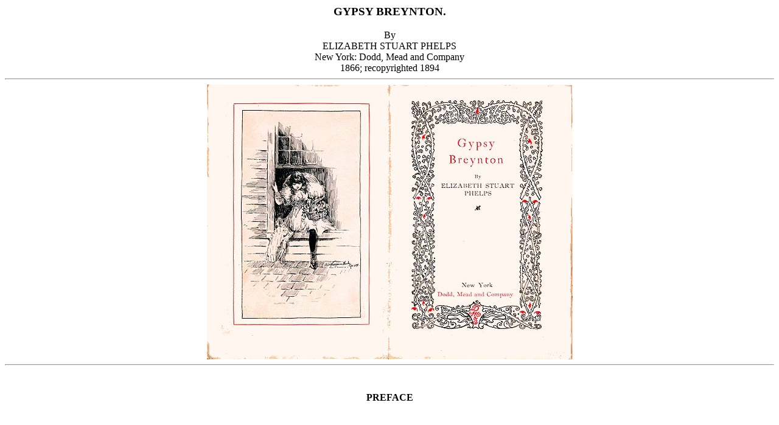

--- FILE ---
content_type: text/html
request_url: https://www.readseries.com/auth-oz/gypsy-pre.html
body_size: 1365
content:
<HTML>
<HEAD>
</HEAD>
<TITLE>
Gypsy Breynton - preface to 1894 edition
</TITLE>
<META NAME="KEYWORDS" CONTENT="Elizabeth Stuart Phelps, 
Gypsy Breynton, girls series books">

<BODY>

<body bgcolor=#FFFFFF>
<body link=#000000>
<CENTER>
<H3>GYPSY BREYNTON. </H3>
By<BR>
ELIZABETH STUART PHELPS
<BR>
New York:  Dodd, Mead and Company<BR>
1866; recopyrighted 1894 

<HR>
<IMG SRC="gypsy-tp.jpg" ALT="frontispiece and title page">
<HR>
<B><BR><BR>	  PREFACE 

</CENTER></B><BR>
<BR><BR>	  Having been asked to write a preface to the new edition of the Gypsy books, I am not a little perplexed.   I was hardly more than a girl myself, when I recorded the history of this young person; and I find it hard, at this distance, to photograph her as she looks, or ought to look to-day. She does not sit still long enough to be " taken." I see a lively girl in pretty short dresses and very long stockings,-quite a Tom-boy, if I remember rightly. She paddles a raft, she climbs a tree, she skates and tramps and coasts, she is usually very muddy, and a little torn. There is apt to be a pin in her gathers; but there, is sure to be a laugh in her eyes. Wherever there is mischief, there is Gypsy. Yet, wherever there is fun, and health, and. hope, and happiness,-and I think, wherever there is truthfulness and generosity,-there is Gypsy, too. 
<BR><BR>	  And now, the publishers tell me that Gypsy is thirty years old, and that girls who were not so much as born when I knew the little lady, are her readers and her friends to-day. 
<BR><BR>	  Thirty years old? Indeed, it is more than that! For is it not thirty years since the publication of her memoirs?  And was she, at that time, possibly sixteen?   Forty-six years? Incredible! How in the world did Gypsy " grow up ?" For that was before toboggans and telephones, before bicycles and electric cars, before  bangs  and puffed sleeves, before girls studied Greek, and golf-capes came in. Did she go to college ? For the Annex, and Smith, and Wellesley were not. Did she have a career ? Or take a husband? Did she edit a Quarterly Review, or sing a baby to sleep? Did she write poetry, or make pies? Did she practice medicine, or matrimony? Who knows? Not even the author of her being. 
<BR><BR>	  Only one thing I do know: Gypsy never grew up to be "timid," or silly, or mean, or lazy; but a sensible woman, true and strong; asking little help of other people, but giving much; an honor to her brave and loving sex, and a safe comrade to the girls who kept step with her into middle life; and I trust that I may bespeak from their daughters and their scholars a kindly welcome to an old story, told again. <br><br>
<BR><BR>	  ELIZABETH STUART PHELPS. 
<BR><BR>	 Newton Centre, Mass., April, 1895. 
<BR><BR>	   




<BR><BR>	   

<A HREF="gypsy-01.html">On to Chapter 1</A>

<BR><BR>	   

<A HREF="/index.html">Return to main page</A>
</HTML>	   
